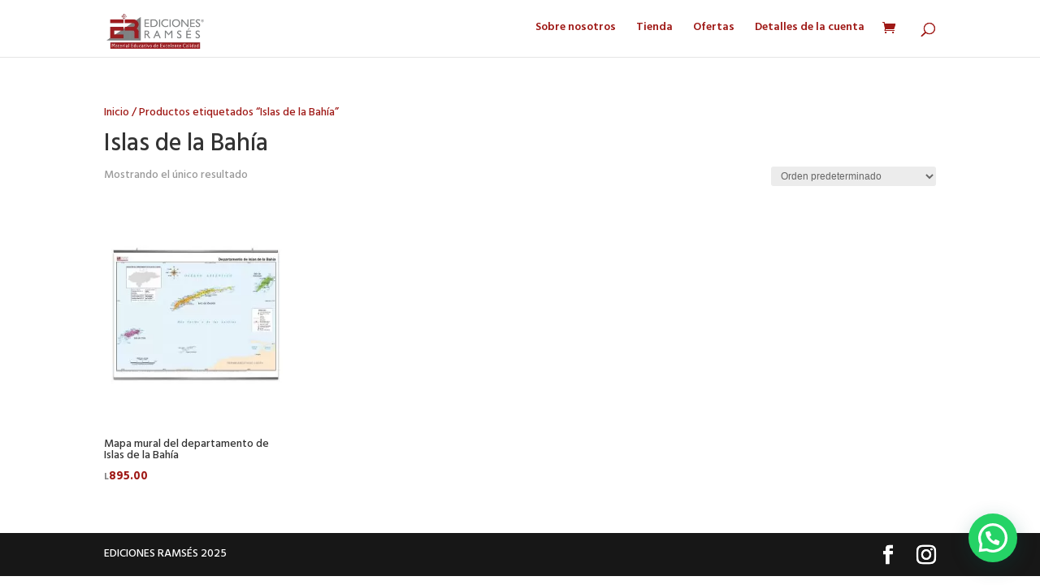

--- FILE ---
content_type: text/css
request_url: https://www.edicionesramses.hn/wp-content/et-cache/global/et-divi-customizer-global.min.css?ver=1761360451
body_size: -28
content:
.woocommerce-page .price del{font-size:20px;color:#999}.woocommerce-page .price ins{font-size:20px;color:#333;font-weight:bold}.woocommerce-Price-currencySymbol{font-size:80%}.woocommerce-Price-amount{font-size:120%}.woocommerce-Price-amount{color:#9F1916}.woocommerce-Price-currencySymbol{color:#858485}.woocommerce-Price-amount{font-weight:bold}.et_pb_shop .et_pb_post h2.et_pb_title{text-align:center}.logo-container{position:relative}.tooltip-text{position:absolute;bottom:100%;left:50%;transform:translateX(-50%);padding:8px;border-radius:4px;background-color:#333;color:#fff;font-size:14px;opacity:0;visibility:hidden;transition:opacity 0.2s,visibility 0.2s}.logo-tooltip:hover .tooltip-text{opacity:1;visibility:visible}.woocommerce .products .product .onsale,.woocommerce-page .products .product .onsale,.woocommerce .product .onsale{background-color:#FFA500!important;color:#FFFFFF!important}.producto[data-oferta="true"]{background-color:#f39c12;color:#fff}

--- FILE ---
content_type: application/x-javascript
request_url: https://www.edicionesramses.hn/wp-content/cache/wpo-minify/1768596614/assets/wpo-minify-header-e34c0a97.min.js
body_size: 3931
content:

(function($){$(document).ready(function(){$(document).on('change','#-credomatic-installments-checkbox',function(){var content=$('#-credomatic-installments-content');var car_installments=$('#-credomatic-card-installments');if($(this).is(':checked')){content.css('visibility','visible');car_installments.select2({placeholder:EpayConf.choose,allowClear:!0,minimumResultsForSearch:Infinity})}else{content.css('visibility','hidden');car_installments.val(null).trigger('change')}})})})(jQuery);



(function(){function r(e,n,t){function o(i,f){if(!n[i]){if(!e[i]){var c="function"==typeof require&&require;if(!f&&c)return c(i,!0);if(u)return u(i,!0);var a=new Error("Cannot find module '"+i+"'");throw a.code="MODULE_NOT_FOUND",a}var p=n[i]={exports:{}};e[i][0].call(p.exports,function(r){var n=e[i][1][r];return o(n||r)},p,p.exports,r,e,n,t)}return n[i].exports}for(var u="function"==typeof require&&require,i=0;i<t.length;i++)o(t[i]);return o}return r})()({1:[function(require,module,exports){var payform;payform=require(2);(function($){$.payform=payform;$.payform.fn={formatCardNumber:function(){return payform.cardNumberInput(this.get(0))},formatCardExpiry:function(){return payform.expiryInput(this.get(0))},formatCardCVC:function(){return payform.cvcInput(this.get(0))},formatNumeric:function(){return payform.numericInput(this.get(0))},detachFormatCardNumber:function(){return payform.detachCardNumberInput(this.get(0))},detachFormatCardExpiry:function(){return payform.detachExpiryInput(this.get(0))},detachFormatCardCVC:function(){return payform.detachCvcInput(this.get(0))},detachFormatNumeric:function(){return payform.detachNumericInput(this.get(0))}};return $.fn.payform=function(method){if($.payform.fn[method]!=null){$.payform.fn[method].call(this)}
return this}})(window.jQuery||window.Zepto)},{"2":2}],2:[function(require,module,exports){var indexOf=[].indexOf||function(item){for(var i=0,l=this.length;i<l;i++){if(i in this&&this[i]===item)return i}return-1};(function(name,definition){if(typeof module!=="undefined"&&module!==null){return module.exports=definition()}else if(typeof define==='function'&&typeof define.amd==='object'){return define(name,definition)}else{return this[name]=definition()}})('payform',function(){var _eventNormalize,_getCaretPos,_off,_on,attachEvents,cardFromNumber,cardFromType,defaultFormat,eventList,formatBackCardNumber,formatBackExpiry,formatCardExpiry,formatCardNumber,formatForwardExpiry,formatForwardSlashAndSpace,getDirectionality,hasTextSelected,keyCodes,luhnCheck,payform,reFormatCVC,reFormatCardNumber,reFormatExpiry,replaceFullWidthChars,restrictCVC,restrictCardNumber,restrictExpiry,restrictNumeric;_getCaretPos=function(ele){var r,rc,re;if(ele.selectionStart!=null){return ele.selectionStart}else if(document.selection!=null){ele.focus();r=document.selection.createRange();re=ele.createTextRange();rc=re.duplicate();re.moveToBookmark(r.getBookmark());rc.setEndPoint('EndToStart',re);return rc.text.length}};_eventNormalize=function(listener){return function(e){var newEvt;if(e==null){e=window.event}
if(e.inputType==='insertCompositionText'&&!e.isComposing){return}
newEvt={target:e.target||e.srcElement,which:e.which||e.keyCode,type:e.type,metaKey:e.metaKey,ctrlKey:e.ctrlKey,preventDefault:function(){if(e.preventDefault){e.preventDefault()}else{e.returnValue=!1}}};return listener(newEvt)}};_on=function(ele,event,listener){if(ele.addEventListener!=null){return ele.addEventListener(event,listener,!1)}else{return ele.attachEvent("on"+event,listener)}};_off=function(ele,event,listener){if(ele.removeEventListener!=null){return ele.removeEventListener(event,listener,!1)}else{return ele.detachEvent("on"+event,listener)}};payform={};keyCodes={UNKNOWN:0,BACKSPACE:8,PAGE_UP:33,ARROW_LEFT:37,ARROW_RIGHT:39};defaultFormat=/(\d{1,4})/g;payform.cards=[{type:'elo',pattern:/^(4011(78|79)|43(1274|8935)|45(1416|7393|763(1|2))|50(4175|6699|67[0-7][0-9]|9000)|627780|63(6297|6368)|650(03([^4])|04([0-9])|05(0|1)|4(0[5-9]|3[0-9]|8[5-9]|9[0-9])|5([0-2][0-9]|3[0-8])|9([2-6][0-9]|7[0-8])|541|700|720|901)|651652|655000|655021)/,format:defaultFormat,length:[16],cvcLength:[3],luhn:!0},{type:'visaelectron',pattern:/^4(026|17500|405|508|844|91[37])/,format:defaultFormat,length:[16],cvcLength:[3],luhn:!0},{type:'maestro',pattern:/^(5018|5020|5038|6304|6390[0-9]{2}|67[0-9]{4})/,format:defaultFormat,length:[12,13,14,15,16,17,18,19],cvcLength:[3],luhn:!0},{type:'forbrugsforeningen',pattern:/^600/,format:defaultFormat,length:[16],cvcLength:[3],luhn:!0},{type:'dankort',pattern:/^5019/,format:defaultFormat,length:[16],cvcLength:[3],luhn:!0},{type:'visa',pattern:/^4/,format:defaultFormat,length:[13,16,19],cvcLength:[3],luhn:!0},{type:'mastercard',pattern:/^(5[1-5][0-9]{4}|677189)|^(222[1-9]|2[3-6]\d{2}|27[0-1]\d|2720)([0-9]{2})/,format:defaultFormat,length:[16],cvcLength:[3],luhn:!0},{type:'amex',pattern:/^3[47]/,format:/(\d{1,4})(\d{1,6})?(\d{1,5})?/,length:[15],cvcLength:[4],luhn:!0},{type:'hipercard',pattern:/^(384100|384140|384160|606282|637095|637568|60(?!11))/,format:defaultFormat,length:[14,15,16,17,18,19],cvcLength:[3],luhn:!0},{type:'dinersclub',pattern:/^(36|38|30[0-5])/,format:/(\d{1,4})(\d{1,6})?(\d{1,4})?/,length:[14],cvcLength:[3],luhn:!0},{type:'discover',pattern:/^(6011|65|64[4-9]|622)/,format:defaultFormat,length:[16],cvcLength:[3],luhn:!0},{type:'unionpay',pattern:/^62/,format:defaultFormat,length:[16,17,18,19],cvcLength:[3],luhn:!1},{type:'jcb',pattern:/^35/,format:defaultFormat,length:[16,17,18,19],cvcLength:[3],luhn:!0},{type:'laser',pattern:/^(6706|6771|6709)/,format:defaultFormat,length:[16,17,18,19],cvcLength:[3],luhn:!0}];cardFromNumber=function(num){var card,i,len,ref;num=(num+'').replace(/\D/g,'');ref=payform.cards;for(i=0,len=ref.length;i<len;i++){card=ref[i];if(card.pattern.test(num)){return card}}};cardFromType=function(type){var card,i,len,ref;ref=payform.cards;for(i=0,len=ref.length;i<len;i++){card=ref[i];if(card.type===type){return card}}};getDirectionality=function(target){var style;style=getComputedStyle(target);return style&&style.direction||document.dir};luhnCheck=function(num){var digit,digits,i,len,odd,sum;odd=!0;sum=0;digits=(num+'').split('').reverse();for(i=0,len=digits.length;i<len;i++){digit=digits[i];digit=parseInt(digit,10);if((odd=!odd)){digit*=2}
if(digit>9){digit-=9}
sum+=digit}
return sum%10===0};hasTextSelected=function(target){var ref;if((typeof document!=="undefined"&&document!==null?(ref=document.selection)!=null?ref.createRange:void 0:void 0)!=null){if(document.selection.createRange().text){return!0}}
return(target.selectionStart!=null)&&target.selectionStart!==target.selectionEnd};replaceFullWidthChars=function(str){var char,chars,fullWidth,halfWidth,i,idx,len,value;if(str==null){str=''}
fullWidth='\uff10\uff11\uff12\uff13\uff14\uff15\uff16\uff17\uff18\uff19';halfWidth='0123456789';value='';chars=str.split('');for(i=0,len=chars.length;i<len;i++){char=chars[i];idx=fullWidth.indexOf(char);if(idx>-1){char=halfWidth[idx]}
value+=char}
return value};reFormatCardNumber=function(e){var cursor;cursor=_getCaretPos(e.target);if(e.target.value===""){return}
if(getDirectionality(e.target)==='ltr'){cursor=_getCaretPos(e.target)}
e.target.value=payform.formatCardNumber(e.target.value);if(getDirectionality(e.target)==='ltr'&&cursor!==e.target.selectionStart){cursor=_getCaretPos(e.target)}
if(getDirectionality(e.target)==='rtl'&&e.target.value.indexOf('‎\u200e')===-1){e.target.value='‎\u200e'.concat(e.target.value)}
cursor=_getCaretPos(e.target);if((cursor!=null)&&cursor!==0&&e.type!=='change'){return e.target.setSelectionRange(cursor,cursor)}};formatCardNumber=function(e){var card,cursor,digit,length,re,upperLength,value;digit=String.fromCharCode(e.which);if(!/^\d+$/.test(digit)){return}
value=e.target.value;card=cardFromNumber(value+digit);length=(value.replace(/\D/g,'')+digit).length;upperLength=16;if(card){upperLength=card.length[card.length.length-1]}
if(length>=upperLength){return}
cursor=_getCaretPos(e.target);if(cursor&&cursor!==value.length){return}
if(card&&card.type==='amex'){re=/^(\d{4}|\d{4}\s\d{6})$/}else{re=/(?:^|\s)(\d{4})$/}
if(re.test(value)){e.preventDefault();return setTimeout(function(){return e.target.value=value+" "+digit})}else if(re.test(value+digit)){e.preventDefault();return setTimeout(function(){return e.target.value=(value+digit)+" "})}};formatBackCardNumber=function(e){var cursor,value;value=e.target.value;if(e.which!==keyCodes.BACKSPACE){return}
cursor=_getCaretPos(e.target);if(cursor&&cursor!==value.length){return}
if((e.target.selectionEnd-e.target.selectionStart)>1){return}
if(/\d\s$/.test(value)){e.preventDefault();return setTimeout(function(){return e.target.value=value.replace(/\d\s$/,'')})}else if(/\s\d?$/.test(value)){e.preventDefault();return setTimeout(function(){return e.target.value=value.replace(/\d$/,'')})}};reFormatExpiry=function(e){var cursor;if(e.target.value===""){return}
e.target.value=payform.formatCardExpiry(e.target.value);if(getDirectionality(e.target)==='rtl'&&e.target.value.indexOf('‎\u200e')===-1){e.target.value='‎\u200e'.concat(e.target.value)}
cursor=_getCaretPos(e.target);if((cursor!=null)&&e.type!=='change'){return e.target.setSelectionRange(cursor,cursor)}};formatCardExpiry=function(e){var digit,val;digit=String.fromCharCode(e.which);if(!/^\d+$/.test(digit)){return}
val=e.target.value+digit;if(/^\d$/.test(val)&&(val!=='0'&&val!=='1')){e.preventDefault();return setTimeout(function(){return e.target.value="0"+val+" / "})}else if(/^\d\d$/.test(val)){e.preventDefault();return setTimeout(function(){return e.target.value=val+" / "})}};formatForwardExpiry=function(e){var digit,val;digit=String.fromCharCode(e.which);if(!/^\d+$/.test(digit)){return}
val=e.target.value;if(/^\d\d$/.test(val)){return e.target.value=val+" / "}};formatForwardSlashAndSpace=function(e){var val,which;which=String.fromCharCode(e.which);if(!(which==='/'||which===' ')){return}
val=e.target.value;if(/^\d$/.test(val)&&val!=='0'){return e.target.value="0"+val+" / "}};formatBackExpiry=function(e){var cursor,value;value=e.target.value;if(e.which!==keyCodes.BACKSPACE){return}
cursor=_getCaretPos(e.target);if(cursor&&cursor!==value.length){return}
if(/\d\s\/\s$/.test(value)){e.preventDefault();return setTimeout(function(){return e.target.value=value.replace(/\d\s\/\s$/,'')})}};reFormatCVC=function(e){var cursor;if(e.target.value===""){return}
cursor=_getCaretPos(e.target);e.target.value=replaceFullWidthChars(e.target.value).replace(/\D/g,'').slice(0,4);if((cursor!=null)&&e.type!=='change'){return e.target.setSelectionRange(cursor,cursor)}};restrictNumeric=function(e){var input;if(e.metaKey||e.ctrlKey){return}
if([keyCodes.UNKNOWN,keyCodes.ARROW_LEFT,keyCodes.ARROW_RIGHT].indexOf(e.which)>-1){return}
if(e.which<keyCodes.PAGE_UP){return}
input=String.fromCharCode(e.which);if(!/^\d+$/.test(input)){return e.preventDefault()}};restrictCardNumber=function(e){var card,digit,maxLength,value;digit=String.fromCharCode(e.which);if(!/^\d+$/.test(digit)){return}
if(hasTextSelected(e.target)){return}
value=(e.target.value+digit).replace(/\D/g,'');card=cardFromNumber(value);maxLength=card?card.length[card.length.length-1]:16;if(value.length>maxLength){return e.preventDefault()}};restrictExpiry=function(e){var digit,value;digit=String.fromCharCode(e.which);if(!/^\d+$/.test(digit)){return}
if(hasTextSelected(e.target)){return}
value=e.target.value+digit;value=value.replace(/\D/g,'');if(value.length>6){return e.preventDefault()}};restrictCVC=function(e){var digit,val;digit=String.fromCharCode(e.which);if(!/^\d+$/.test(digit)){return}
if(hasTextSelected(e.target)){return}
val=e.target.value+digit;if(val.length>4){return e.preventDefault()}};eventList={cvcInput:[{eventName:'keypress',eventHandler:_eventNormalize(restrictNumeric)},{eventName:'keypress',eventHandler:_eventNormalize(restrictCVC)},{eventName:'paste',eventHandler:_eventNormalize(reFormatCVC)},{eventName:'change',eventHandler:_eventNormalize(reFormatCVC)},{eventName:'input',eventHandler:_eventNormalize(reFormatCVC)}],expiryInput:[{eventName:'keypress',eventHandler:_eventNormalize(restrictNumeric)},{eventName:'keypress',eventHandler:_eventNormalize(restrictExpiry)},{eventName:'keypress',eventHandler:_eventNormalize(formatCardExpiry)},{eventName:'keypress',eventHandler:_eventNormalize(formatForwardSlashAndSpace)},{eventName:'keypress',eventHandler:_eventNormalize(formatForwardExpiry)},{eventName:'keydown',eventHandler:_eventNormalize(formatBackExpiry)},{eventName:'change',eventHandler:_eventNormalize(reFormatExpiry)},{eventName:'input',eventHandler:_eventNormalize(reFormatExpiry)}],cardNumberInput:[{eventName:'keypress',eventHandler:_eventNormalize(restrictNumeric)},{eventName:'keypress',eventHandler:_eventNormalize(restrictCardNumber)},{eventName:'keypress',eventHandler:_eventNormalize(formatCardNumber)},{eventName:'keydown',eventHandler:_eventNormalize(formatBackCardNumber)},{eventName:'paste',eventHandler:_eventNormalize(reFormatCardNumber)},{eventName:'change',eventHandler:_eventNormalize(reFormatCardNumber)},{eventName:'input',eventHandler:_eventNormalize(reFormatCardNumber)}],numericInput:[{eventName:'keypress',eventHandler:_eventNormalize(restrictNumeric)},{eventName:'paste',eventHandler:_eventNormalize(restrictNumeric)},{eventName:'change',eventHandler:_eventNormalize(restrictNumeric)},{eventName:'input',eventHandler:_eventNormalize(restrictNumeric)}]};attachEvents=function(input,events,detach){var evt,i,len;for(i=0,len=events.length;i<len;i++){evt=events[i];if(detach){_off(input,evt.eventName,evt.eventHandler)}else{_on(input,evt.eventName,evt.eventHandler)}}};payform.cvcInput=function(input){return attachEvents(input,eventList.cvcInput)};payform.expiryInput=function(input){return attachEvents(input,eventList.expiryInput)};payform.cardNumberInput=function(input){return attachEvents(input,eventList.cardNumberInput)};payform.numericInput=function(input){return attachEvents(input,eventList.numericInput)};payform.detachCvcInput=function(input){return attachEvents(input,eventList.cvcInput,!0)};payform.detachExpiryInput=function(input){return attachEvents(input,eventList.expiryInput,!0)};payform.detachCardNumberInput=function(input){return attachEvents(input,eventList.cardNumberInput,!0)};payform.detachNumericInput=function(input){return attachEvents(input,eventList.numericInput,!0)};payform.parseCardExpiry=function(value){var month,prefix,ref,year;value=value.replace(/\s/g,'');ref=value.split('/',2),month=ref[0],year=ref[1];if((year!=null?year.length:void 0)===2&&/^\d+$/.test(year)){prefix=(new Date).getFullYear();prefix=prefix.toString().slice(0,2);year=prefix+year}
month=parseInt(month.replace(/[\u200e]/g,""),10);year=parseInt(year,10);return{month:month,year:year}};payform.validateCardNumber=function(num){var card,ref;num=(num+'').replace(/\s+|-/g,'');if(!/^\d+$/.test(num)){return!1}
card=cardFromNumber(num);if(!card){return!1}
return(ref=num.length,indexOf.call(card.length,ref)>=0)&&(card.luhn===!1||luhnCheck(num))};payform.validateCardExpiry=function(month,year){var currentTime,expiry,ref;if(typeof month==='object'&&'month' in month){ref=month,month=ref.month,year=ref.year}
if(!(month&&year)){return!1}
month=String(month).trim();year=String(year).trim();if(!/^\d+$/.test(month)){return!1}
if(!/^\d+$/.test(year)){return!1}
if(!((1<=month&&month<=12))){return!1}
if(year.length===2){if(year<70){year="20"+year}else{year="19"+year}}
if(year.length!==4){return!1}
expiry=new Date(year,month);currentTime=new Date;expiry.setMonth(expiry.getMonth()-1);expiry.setMonth(expiry.getMonth()+1,1);return expiry>currentTime};payform.validateCardCVC=function(cvc,type){var card,ref;cvc=String(cvc).trim();if(!/^\d+$/.test(cvc)){return!1}
card=cardFromType(type);if(card!=null){return ref=cvc.length,indexOf.call(card.cvcLength,ref)>=0}else{return cvc.length>=3&&cvc.length<=4}};payform.parseCardType=function(num){var ref;if(!num){return null}
return((ref=cardFromNumber(num))!=null?ref.type:void 0)||null};payform.formatCardNumber=function(num){var card,groups,ref,upperLength;num=replaceFullWidthChars(num);num=num.replace(/\D/g,'');card=cardFromNumber(num);if(!card){return num}
upperLength=card.length[card.length.length-1];num=num.slice(0,upperLength);if(card.format.global){return(ref=num.match(card.format))!=null?ref.join(' '):void 0}else{groups=card.format.exec(num);if(groups==null){return}
groups.shift();groups=groups.filter(Boolean);return groups.join(' ')}};payform.formatCardExpiry=function(expiry){var mon,parts,sep,year;expiry=replaceFullWidthChars(expiry);parts=expiry.match(/^\D*(\d{1,2})(\D+)?(\d{1,4})?/);if(!parts){return''}
mon=parts[1]||'';sep=parts[2]||'';year=parts[3]||'';if(year.length>0){sep=' / '}else if(sep===' /'){mon=mon.substring(0,1);sep=''}else if(mon.length===2||sep.length>0){sep=' / '}else if(mon.length===1&&(mon!=='0'&&mon!=='1')){mon="0"+mon;sep=' / '}
return mon+sep+year};return payform})},{}]},{},[1]);


